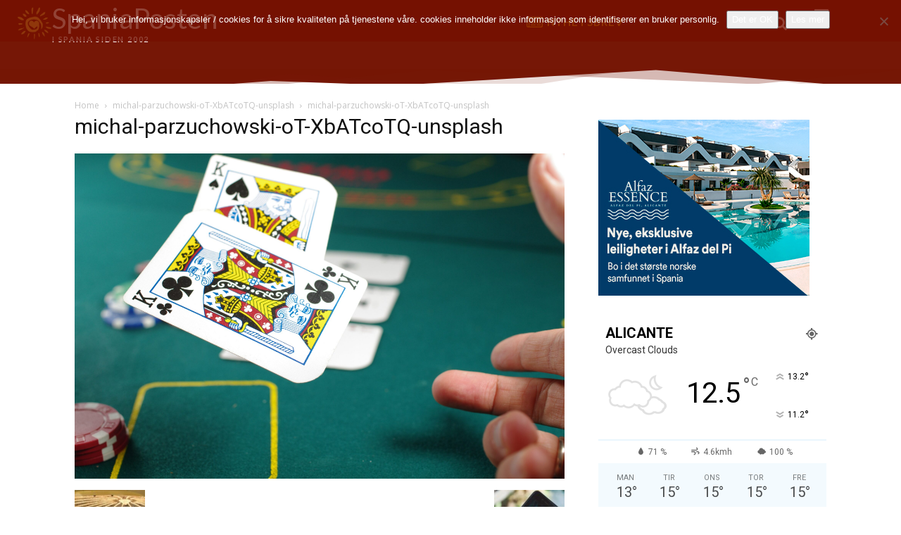

--- FILE ---
content_type: text/html; charset=UTF-8
request_url: https://spania.no/wp-admin/admin-ajax.php
body_size: -7
content:
6938805.54dd2f5781cf703897edc8cbb67d82c5